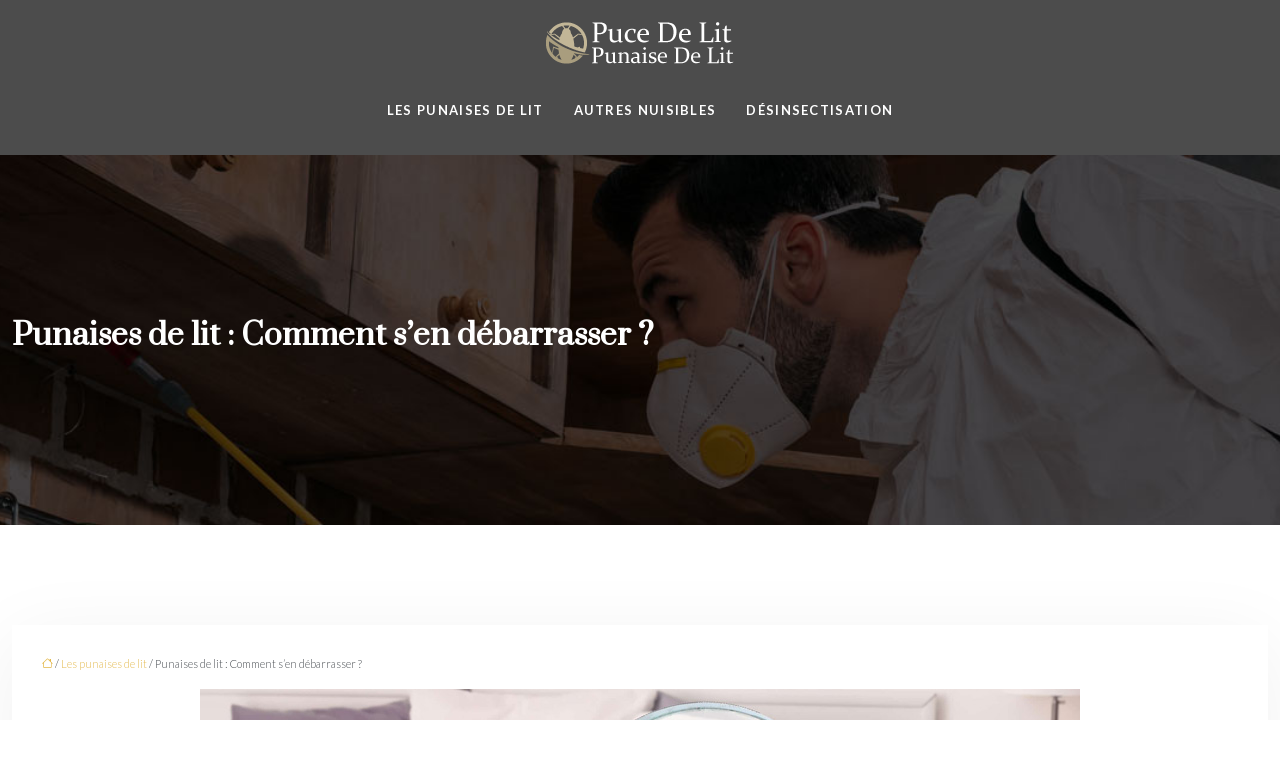

--- FILE ---
content_type: text/html; charset=UTF-8
request_url: https://www.puce-de-lit-punaise-de-lit.fr/punaises-de-lit-comment-s-en-debarrasser/
body_size: 10460
content:
<!DOCTYPE html>
<html lang="fr-FR">
<head>
<meta charset="UTF-8" />
<meta name="viewport" content="width=device-width">
<link rel="shortcut icon" href="/wp-content/uploads/2020/01/favicon-puce-de-lit-punaise-de-lit.png" />
<script type="application/ld+json">
{
    "@context": "https://schema.org",
    "@graph": [
        {
            "@type": "WebSite",
            "@id": "https://www.puce-de-lit-punaise-de-lit.fr#website",
            "url": "https://www.puce-de-lit-punaise-de-lit.fr",
            "name": "puce-de-lit-punaise-de-lit",
            "inLanguage": "fr-FR",
            "publisher": {
                "@id": "https://www.puce-de-lit-punaise-de-lit.fr#organization"
            }
        },
        {
            "@type": "Organization",
            "@id": "https://www.puce-de-lit-punaise-de-lit.fr#organization",
            "name": "puce-de-lit-punaise-de-lit",
            "url": "https://www.puce-de-lit-punaise-de-lit.fr",
            "logo": {
                "@type": "ImageObject",
                "@id": "https://www.puce-de-lit-punaise-de-lit.fr#logo",
                "url": "https://www.puce-de-lit-punaise-de-lit.fr/wp-content/uploads/2020/01/logo-puce-de-lit-punaise-de-lit-1.png"
            }
        },
        {
            "@type": "Person",
            "@id": "https://www.puce-de-lit-punaise-de-lit.fr/author/puce-de-lit-punaise#person",
            "name": "admin",
            "jobTitle": "Rédaction Web",
            "url": "https://www.puce-de-lit-punaise-de-lit.fr/author/puce-de-lit-punaise",
            "worksFor": {
                "@id": "https://www.puce-de-lit-punaise-de-lit.fr#organization"
            },
            "image": {
                "@type": "ImageObject",
                "url": ""
            }
        },
        {
            "@type": "WebPage",
            "@id": "https://www.puce-de-lit-punaise-de-lit.fr/punaises-de-lit-comment-s-en-debarrasser/#webpage",
            "url": "https://www.puce-de-lit-punaise-de-lit.fr/punaises-de-lit-comment-s-en-debarrasser/",
            "isPartOf": {
                "@id": "https://www.puce-de-lit-punaise-de-lit.fr#website"
            },
            "breadcrumb": {
                "@id": "https://www.puce-de-lit-punaise-de-lit.fr/punaises-de-lit-comment-s-en-debarrasser/#breadcrumb"
            },
            "inLanguage": "fr_FR",
            "primaryImageOfPage": {
                "@id": "https://www.puce-de-lit-punaise-de-lit.fr/wp-content/uploads/2022/08/punaises-de-lit.jpg"
            }
        },
        {
            "@type": "Article",
            "@id": "https://www.puce-de-lit-punaise-de-lit.fr/punaises-de-lit-comment-s-en-debarrasser/#article",
            "headline": "Punaises de lit : Comment s&rsquo;en débarrasser ?",
            "mainEntityOfPage": {
                "@id": "https://www.puce-de-lit-punaise-de-lit.fr/punaises-de-lit-comment-s-en-debarrasser/#webpage"
            },
            "image": {
                "@type": "ImageObject",
                "@id": "https://www.puce-de-lit-punaise-de-lit.fr/wp-content/uploads/2022/08/punaises-de-lit.jpg",
                "url": "https://www.puce-de-lit-punaise-de-lit.fr/wp-content/uploads/2022/08/punaises-de-lit.jpg",
                "width": 880,
                "height": 300,
                "alt": "Punaises de lit"
            },
            "wordCount": 674,
            "isAccessibleForFree": true,
            "articleSection": [
                "Les punaises de lit"
            ],
            "datePublished": "2022-08-18T13:00:33+00:00",
            "author": {
                "@id": "https://www.puce-de-lit-punaise-de-lit.fr/author/puce-de-lit-punaise#person"
            },
            "publisher": {
                "@id": "https://www.puce-de-lit-punaise-de-lit.fr#organization"
            },
            "inLanguage": "fr-FR"
        },
        {
            "@type": "BreadcrumbList",
            "@id": "https://www.puce-de-lit-punaise-de-lit.fr/punaises-de-lit-comment-s-en-debarrasser/#breadcrumb",
            "itemListElement": [
                {
                    "@type": "ListItem",
                    "position": 1,
                    "name": "Accueil",
                    "item": "https://www.puce-de-lit-punaise-de-lit.fr/"
                },
                {
                    "@type": "ListItem",
                    "position": 2,
                    "name": "Les punaises de lit",
                    "item": "https://www.puce-de-lit-punaise-de-lit.fr/les-punaises-de-lit/"
                },
                {
                    "@type": "ListItem",
                    "position": 3,
                    "name": "Punaises de lit : Comment s&rsquo;en débarrasser ?",
                    "item": "https://www.puce-de-lit-punaise-de-lit.fr/punaises-de-lit-comment-s-en-debarrasser/"
                }
            ]
        }
    ]
}</script>
<meta name='robots' content='max-image-preview:large' />
<title>Se débarrasser définitivement des punaises de lit chez soi</title><meta name="description" content="Bien que les punaises de lit soient minuscules et difficiles à reconnaître, il existe des moyens simples pour les éradiquer une bonne fois pour toutes."><link rel="alternate" title="oEmbed (JSON)" type="application/json+oembed" href="https://www.puce-de-lit-punaise-de-lit.fr/wp-json/oembed/1.0/embed?url=https%3A%2F%2Fwww.puce-de-lit-punaise-de-lit.fr%2Fpunaises-de-lit-comment-s-en-debarrasser%2F" />
<link rel="alternate" title="oEmbed (XML)" type="text/xml+oembed" href="https://www.puce-de-lit-punaise-de-lit.fr/wp-json/oembed/1.0/embed?url=https%3A%2F%2Fwww.puce-de-lit-punaise-de-lit.fr%2Fpunaises-de-lit-comment-s-en-debarrasser%2F&#038;format=xml" />
<style id='wp-img-auto-sizes-contain-inline-css' type='text/css'>
img:is([sizes=auto i],[sizes^="auto," i]){contain-intrinsic-size:3000px 1500px}
/*# sourceURL=wp-img-auto-sizes-contain-inline-css */
</style>
<style id='wp-block-library-inline-css' type='text/css'>
:root{--wp-block-synced-color:#7a00df;--wp-block-synced-color--rgb:122,0,223;--wp-bound-block-color:var(--wp-block-synced-color);--wp-editor-canvas-background:#ddd;--wp-admin-theme-color:#007cba;--wp-admin-theme-color--rgb:0,124,186;--wp-admin-theme-color-darker-10:#006ba1;--wp-admin-theme-color-darker-10--rgb:0,107,160.5;--wp-admin-theme-color-darker-20:#005a87;--wp-admin-theme-color-darker-20--rgb:0,90,135;--wp-admin-border-width-focus:2px}@media (min-resolution:192dpi){:root{--wp-admin-border-width-focus:1.5px}}.wp-element-button{cursor:pointer}:root .has-very-light-gray-background-color{background-color:#eee}:root .has-very-dark-gray-background-color{background-color:#313131}:root .has-very-light-gray-color{color:#eee}:root .has-very-dark-gray-color{color:#313131}:root .has-vivid-green-cyan-to-vivid-cyan-blue-gradient-background{background:linear-gradient(135deg,#00d084,#0693e3)}:root .has-purple-crush-gradient-background{background:linear-gradient(135deg,#34e2e4,#4721fb 50%,#ab1dfe)}:root .has-hazy-dawn-gradient-background{background:linear-gradient(135deg,#faaca8,#dad0ec)}:root .has-subdued-olive-gradient-background{background:linear-gradient(135deg,#fafae1,#67a671)}:root .has-atomic-cream-gradient-background{background:linear-gradient(135deg,#fdd79a,#004a59)}:root .has-nightshade-gradient-background{background:linear-gradient(135deg,#330968,#31cdcf)}:root .has-midnight-gradient-background{background:linear-gradient(135deg,#020381,#2874fc)}:root{--wp--preset--font-size--normal:16px;--wp--preset--font-size--huge:42px}.has-regular-font-size{font-size:1em}.has-larger-font-size{font-size:2.625em}.has-normal-font-size{font-size:var(--wp--preset--font-size--normal)}.has-huge-font-size{font-size:var(--wp--preset--font-size--huge)}.has-text-align-center{text-align:center}.has-text-align-left{text-align:left}.has-text-align-right{text-align:right}.has-fit-text{white-space:nowrap!important}#end-resizable-editor-section{display:none}.aligncenter{clear:both}.items-justified-left{justify-content:flex-start}.items-justified-center{justify-content:center}.items-justified-right{justify-content:flex-end}.items-justified-space-between{justify-content:space-between}.screen-reader-text{border:0;clip-path:inset(50%);height:1px;margin:-1px;overflow:hidden;padding:0;position:absolute;width:1px;word-wrap:normal!important}.screen-reader-text:focus{background-color:#ddd;clip-path:none;color:#444;display:block;font-size:1em;height:auto;left:5px;line-height:normal;padding:15px 23px 14px;text-decoration:none;top:5px;width:auto;z-index:100000}html :where(.has-border-color){border-style:solid}html :where([style*=border-top-color]){border-top-style:solid}html :where([style*=border-right-color]){border-right-style:solid}html :where([style*=border-bottom-color]){border-bottom-style:solid}html :where([style*=border-left-color]){border-left-style:solid}html :where([style*=border-width]){border-style:solid}html :where([style*=border-top-width]){border-top-style:solid}html :where([style*=border-right-width]){border-right-style:solid}html :where([style*=border-bottom-width]){border-bottom-style:solid}html :where([style*=border-left-width]){border-left-style:solid}html :where(img[class*=wp-image-]){height:auto;max-width:100%}:where(figure){margin:0 0 1em}html :where(.is-position-sticky){--wp-admin--admin-bar--position-offset:var(--wp-admin--admin-bar--height,0px)}@media screen and (max-width:600px){html :where(.is-position-sticky){--wp-admin--admin-bar--position-offset:0px}}

/*# sourceURL=wp-block-library-inline-css */
</style><style id='global-styles-inline-css' type='text/css'>
:root{--wp--preset--aspect-ratio--square: 1;--wp--preset--aspect-ratio--4-3: 4/3;--wp--preset--aspect-ratio--3-4: 3/4;--wp--preset--aspect-ratio--3-2: 3/2;--wp--preset--aspect-ratio--2-3: 2/3;--wp--preset--aspect-ratio--16-9: 16/9;--wp--preset--aspect-ratio--9-16: 9/16;--wp--preset--color--black: #000000;--wp--preset--color--cyan-bluish-gray: #abb8c3;--wp--preset--color--white: #ffffff;--wp--preset--color--pale-pink: #f78da7;--wp--preset--color--vivid-red: #cf2e2e;--wp--preset--color--luminous-vivid-orange: #ff6900;--wp--preset--color--luminous-vivid-amber: #fcb900;--wp--preset--color--light-green-cyan: #7bdcb5;--wp--preset--color--vivid-green-cyan: #00d084;--wp--preset--color--pale-cyan-blue: #8ed1fc;--wp--preset--color--vivid-cyan-blue: #0693e3;--wp--preset--color--vivid-purple: #9b51e0;--wp--preset--gradient--vivid-cyan-blue-to-vivid-purple: linear-gradient(135deg,rgb(6,147,227) 0%,rgb(155,81,224) 100%);--wp--preset--gradient--light-green-cyan-to-vivid-green-cyan: linear-gradient(135deg,rgb(122,220,180) 0%,rgb(0,208,130) 100%);--wp--preset--gradient--luminous-vivid-amber-to-luminous-vivid-orange: linear-gradient(135deg,rgb(252,185,0) 0%,rgb(255,105,0) 100%);--wp--preset--gradient--luminous-vivid-orange-to-vivid-red: linear-gradient(135deg,rgb(255,105,0) 0%,rgb(207,46,46) 100%);--wp--preset--gradient--very-light-gray-to-cyan-bluish-gray: linear-gradient(135deg,rgb(238,238,238) 0%,rgb(169,184,195) 100%);--wp--preset--gradient--cool-to-warm-spectrum: linear-gradient(135deg,rgb(74,234,220) 0%,rgb(151,120,209) 20%,rgb(207,42,186) 40%,rgb(238,44,130) 60%,rgb(251,105,98) 80%,rgb(254,248,76) 100%);--wp--preset--gradient--blush-light-purple: linear-gradient(135deg,rgb(255,206,236) 0%,rgb(152,150,240) 100%);--wp--preset--gradient--blush-bordeaux: linear-gradient(135deg,rgb(254,205,165) 0%,rgb(254,45,45) 50%,rgb(107,0,62) 100%);--wp--preset--gradient--luminous-dusk: linear-gradient(135deg,rgb(255,203,112) 0%,rgb(199,81,192) 50%,rgb(65,88,208) 100%);--wp--preset--gradient--pale-ocean: linear-gradient(135deg,rgb(255,245,203) 0%,rgb(182,227,212) 50%,rgb(51,167,181) 100%);--wp--preset--gradient--electric-grass: linear-gradient(135deg,rgb(202,248,128) 0%,rgb(113,206,126) 100%);--wp--preset--gradient--midnight: linear-gradient(135deg,rgb(2,3,129) 0%,rgb(40,116,252) 100%);--wp--preset--font-size--small: 13px;--wp--preset--font-size--medium: 20px;--wp--preset--font-size--large: 36px;--wp--preset--font-size--x-large: 42px;--wp--preset--spacing--20: 0.44rem;--wp--preset--spacing--30: 0.67rem;--wp--preset--spacing--40: 1rem;--wp--preset--spacing--50: 1.5rem;--wp--preset--spacing--60: 2.25rem;--wp--preset--spacing--70: 3.38rem;--wp--preset--spacing--80: 5.06rem;--wp--preset--shadow--natural: 6px 6px 9px rgba(0, 0, 0, 0.2);--wp--preset--shadow--deep: 12px 12px 50px rgba(0, 0, 0, 0.4);--wp--preset--shadow--sharp: 6px 6px 0px rgba(0, 0, 0, 0.2);--wp--preset--shadow--outlined: 6px 6px 0px -3px rgb(255, 255, 255), 6px 6px rgb(0, 0, 0);--wp--preset--shadow--crisp: 6px 6px 0px rgb(0, 0, 0);}:where(body) { margin: 0; }.wp-site-blocks > .alignleft { float: left; margin-right: 2em; }.wp-site-blocks > .alignright { float: right; margin-left: 2em; }.wp-site-blocks > .aligncenter { justify-content: center; margin-left: auto; margin-right: auto; }:where(.is-layout-flex){gap: 0.5em;}:where(.is-layout-grid){gap: 0.5em;}.is-layout-flow > .alignleft{float: left;margin-inline-start: 0;margin-inline-end: 2em;}.is-layout-flow > .alignright{float: right;margin-inline-start: 2em;margin-inline-end: 0;}.is-layout-flow > .aligncenter{margin-left: auto !important;margin-right: auto !important;}.is-layout-constrained > .alignleft{float: left;margin-inline-start: 0;margin-inline-end: 2em;}.is-layout-constrained > .alignright{float: right;margin-inline-start: 2em;margin-inline-end: 0;}.is-layout-constrained > .aligncenter{margin-left: auto !important;margin-right: auto !important;}.is-layout-constrained > :where(:not(.alignleft):not(.alignright):not(.alignfull)){margin-left: auto !important;margin-right: auto !important;}body .is-layout-flex{display: flex;}.is-layout-flex{flex-wrap: wrap;align-items: center;}.is-layout-flex > :is(*, div){margin: 0;}body .is-layout-grid{display: grid;}.is-layout-grid > :is(*, div){margin: 0;}body{padding-top: 0px;padding-right: 0px;padding-bottom: 0px;padding-left: 0px;}a:where(:not(.wp-element-button)){text-decoration: underline;}:root :where(.wp-element-button, .wp-block-button__link){background-color: #32373c;border-width: 0;color: #fff;font-family: inherit;font-size: inherit;font-style: inherit;font-weight: inherit;letter-spacing: inherit;line-height: inherit;padding-top: calc(0.667em + 2px);padding-right: calc(1.333em + 2px);padding-bottom: calc(0.667em + 2px);padding-left: calc(1.333em + 2px);text-decoration: none;text-transform: inherit;}.has-black-color{color: var(--wp--preset--color--black) !important;}.has-cyan-bluish-gray-color{color: var(--wp--preset--color--cyan-bluish-gray) !important;}.has-white-color{color: var(--wp--preset--color--white) !important;}.has-pale-pink-color{color: var(--wp--preset--color--pale-pink) !important;}.has-vivid-red-color{color: var(--wp--preset--color--vivid-red) !important;}.has-luminous-vivid-orange-color{color: var(--wp--preset--color--luminous-vivid-orange) !important;}.has-luminous-vivid-amber-color{color: var(--wp--preset--color--luminous-vivid-amber) !important;}.has-light-green-cyan-color{color: var(--wp--preset--color--light-green-cyan) !important;}.has-vivid-green-cyan-color{color: var(--wp--preset--color--vivid-green-cyan) !important;}.has-pale-cyan-blue-color{color: var(--wp--preset--color--pale-cyan-blue) !important;}.has-vivid-cyan-blue-color{color: var(--wp--preset--color--vivid-cyan-blue) !important;}.has-vivid-purple-color{color: var(--wp--preset--color--vivid-purple) !important;}.has-black-background-color{background-color: var(--wp--preset--color--black) !important;}.has-cyan-bluish-gray-background-color{background-color: var(--wp--preset--color--cyan-bluish-gray) !important;}.has-white-background-color{background-color: var(--wp--preset--color--white) !important;}.has-pale-pink-background-color{background-color: var(--wp--preset--color--pale-pink) !important;}.has-vivid-red-background-color{background-color: var(--wp--preset--color--vivid-red) !important;}.has-luminous-vivid-orange-background-color{background-color: var(--wp--preset--color--luminous-vivid-orange) !important;}.has-luminous-vivid-amber-background-color{background-color: var(--wp--preset--color--luminous-vivid-amber) !important;}.has-light-green-cyan-background-color{background-color: var(--wp--preset--color--light-green-cyan) !important;}.has-vivid-green-cyan-background-color{background-color: var(--wp--preset--color--vivid-green-cyan) !important;}.has-pale-cyan-blue-background-color{background-color: var(--wp--preset--color--pale-cyan-blue) !important;}.has-vivid-cyan-blue-background-color{background-color: var(--wp--preset--color--vivid-cyan-blue) !important;}.has-vivid-purple-background-color{background-color: var(--wp--preset--color--vivid-purple) !important;}.has-black-border-color{border-color: var(--wp--preset--color--black) !important;}.has-cyan-bluish-gray-border-color{border-color: var(--wp--preset--color--cyan-bluish-gray) !important;}.has-white-border-color{border-color: var(--wp--preset--color--white) !important;}.has-pale-pink-border-color{border-color: var(--wp--preset--color--pale-pink) !important;}.has-vivid-red-border-color{border-color: var(--wp--preset--color--vivid-red) !important;}.has-luminous-vivid-orange-border-color{border-color: var(--wp--preset--color--luminous-vivid-orange) !important;}.has-luminous-vivid-amber-border-color{border-color: var(--wp--preset--color--luminous-vivid-amber) !important;}.has-light-green-cyan-border-color{border-color: var(--wp--preset--color--light-green-cyan) !important;}.has-vivid-green-cyan-border-color{border-color: var(--wp--preset--color--vivid-green-cyan) !important;}.has-pale-cyan-blue-border-color{border-color: var(--wp--preset--color--pale-cyan-blue) !important;}.has-vivid-cyan-blue-border-color{border-color: var(--wp--preset--color--vivid-cyan-blue) !important;}.has-vivid-purple-border-color{border-color: var(--wp--preset--color--vivid-purple) !important;}.has-vivid-cyan-blue-to-vivid-purple-gradient-background{background: var(--wp--preset--gradient--vivid-cyan-blue-to-vivid-purple) !important;}.has-light-green-cyan-to-vivid-green-cyan-gradient-background{background: var(--wp--preset--gradient--light-green-cyan-to-vivid-green-cyan) !important;}.has-luminous-vivid-amber-to-luminous-vivid-orange-gradient-background{background: var(--wp--preset--gradient--luminous-vivid-amber-to-luminous-vivid-orange) !important;}.has-luminous-vivid-orange-to-vivid-red-gradient-background{background: var(--wp--preset--gradient--luminous-vivid-orange-to-vivid-red) !important;}.has-very-light-gray-to-cyan-bluish-gray-gradient-background{background: var(--wp--preset--gradient--very-light-gray-to-cyan-bluish-gray) !important;}.has-cool-to-warm-spectrum-gradient-background{background: var(--wp--preset--gradient--cool-to-warm-spectrum) !important;}.has-blush-light-purple-gradient-background{background: var(--wp--preset--gradient--blush-light-purple) !important;}.has-blush-bordeaux-gradient-background{background: var(--wp--preset--gradient--blush-bordeaux) !important;}.has-luminous-dusk-gradient-background{background: var(--wp--preset--gradient--luminous-dusk) !important;}.has-pale-ocean-gradient-background{background: var(--wp--preset--gradient--pale-ocean) !important;}.has-electric-grass-gradient-background{background: var(--wp--preset--gradient--electric-grass) !important;}.has-midnight-gradient-background{background: var(--wp--preset--gradient--midnight) !important;}.has-small-font-size{font-size: var(--wp--preset--font-size--small) !important;}.has-medium-font-size{font-size: var(--wp--preset--font-size--medium) !important;}.has-large-font-size{font-size: var(--wp--preset--font-size--large) !important;}.has-x-large-font-size{font-size: var(--wp--preset--font-size--x-large) !important;}
/*# sourceURL=global-styles-inline-css */
</style>

<link rel='stylesheet' id='accordion-css-css' href='https://www.puce-de-lit-punaise-de-lit.fr/wp-content/plugins/medialab-gutenberg/accordion.css?ver=07a462efbafc9b7cad26569b392b564e' type='text/css' media='all' />
<link rel='stylesheet' id='default-css' href='https://www.puce-de-lit-punaise-de-lit.fr/wp-content/themes/factory-templates-4/style.css?ver=07a462efbafc9b7cad26569b392b564e' type='text/css' media='all' />
<link rel='stylesheet' id='bootstrap5-css' href='https://www.puce-de-lit-punaise-de-lit.fr/wp-content/themes/factory-templates-4/css/bootstrap.min.css?ver=07a462efbafc9b7cad26569b392b564e' type='text/css' media='all' />
<link rel='stylesheet' id='bootstrap-icon-css' href='https://www.puce-de-lit-punaise-de-lit.fr/wp-content/themes/factory-templates-4/css/bootstrap-icons.css?ver=07a462efbafc9b7cad26569b392b564e' type='text/css' media='all' />
<link rel='stylesheet' id='global-css' href='https://www.puce-de-lit-punaise-de-lit.fr/wp-content/themes/factory-templates-4/css/global.css?ver=07a462efbafc9b7cad26569b392b564e' type='text/css' media='all' />
<link rel='stylesheet' id='light-theme-css' href='https://www.puce-de-lit-punaise-de-lit.fr/wp-content/themes/factory-templates-4/css/light.css?ver=07a462efbafc9b7cad26569b392b564e' type='text/css' media='all' />
<script type="text/javascript" src="https://www.puce-de-lit-punaise-de-lit.fr/wp-includes/js/jquery/jquery.min.js?ver=07a462efbafc9b7cad26569b392b564e" id="jquery-core-js"></script>
<script type="text/javascript" src="https://www.puce-de-lit-punaise-de-lit.fr/wp-includes/js/jquery/jquery-migrate.min.js?ver=07a462efbafc9b7cad26569b392b564e" id="jquery-migrate-js"></script>
<script type="text/javascript" src="https://code.jquery.com/jquery-3.2.1.min.js?ver=07a462efbafc9b7cad26569b392b564e" id="jquery3.2.1-js"></script>
<script type="text/javascript" src="https://www.puce-de-lit-punaise-de-lit.fr/wp-content/themes/factory-templates-4/js/fn.js?ver=07a462efbafc9b7cad26569b392b564e" id="default_script-js"></script>
<link rel="https://api.w.org/" href="https://www.puce-de-lit-punaise-de-lit.fr/wp-json/" /><link rel="alternate" title="JSON" type="application/json" href="https://www.puce-de-lit-punaise-de-lit.fr/wp-json/wp/v2/posts/25317" /><link rel="EditURI" type="application/rsd+xml" title="RSD" href="https://www.puce-de-lit-punaise-de-lit.fr/xmlrpc.php?rsd" />
<link rel="canonical" href="https://www.puce-de-lit-punaise-de-lit.fr/punaises-de-lit-comment-s-en-debarrasser/" />
<link rel='shortlink' href='https://www.puce-de-lit-punaise-de-lit.fr/?p=25317' />
 
<meta name="google-site-verification" content="ZbKYf4nNAxi_MEwGqsLqDUBe3hid9I0ctjQQeaYOHlI" />
<link href="https://fonts.googleapis.com/css2?family=Lato:wght@300;400;700;900&family=Prata&display=swap" rel="stylesheet">
<meta name="google-site-verification" content="yeyoBRiRXd38lE6S5C_gZtqQ1brKtGqOoVWzenTxXoA" /> 
<style type="text/css">
.default_color_background,.menu-bars{background-color : #c2b697 }.default_color_text,a,h1 span,h2 span,h3 span,h4 span,h5 span,h6 span{color :#c2b697 }.navigation li a,.navigation li.disabled,.navigation li.active a,.owl-dots .owl-dot.active span,.owl-dots .owl-dot:hover span{background-color: #c2b697;}
.block-spc{border-color:#c2b697}
.page-content a{color : #e3b84a }.page-content a:hover{color : #99761d }.col-menu,.main-navigation{background-color:rgba(43,44,50,0.5);}.main-navigation {padding:0 0 0 0;}.main-navigation.scrolled{padding:0 0 0 0 ;}.main-navigation.scrolled{background-color:rgba(43,44,50,0.7);}.main-navigation {-webkit-box-shadow: 0 2px 13px 0 rgba(0, 0, 0, .1);-moz-box-shadow: 0 2px 13px 0 rgba(0, 0, 0, .1);box-shadow: 0 2px 13px 0 rgba(0, 0, 0, .1);}
.main-navigation .logo-main{height: 45px;}.main-navigation  .logo-sticky{height: 40px;}.main-navigation .sub-menu{background-color: #2b2c32;}nav li a{font-size:13px;}nav li a{line-height:40px;}nav li a{color:#fff!important;}nav li:hover > a,.current-menu-item > a{color:#c2b697!important;}.archive h1{color:#fff!important;}.category .subheader,.single .subheader{padding:160px 0px }.archive h1{text-align:center!important;} .archive h1{font-size:30px}  .archive h2,.cat-description h2{font-size:22px} .archive h2 a,.cat-description h2{color:#42474c!important;}.archive .readmore{background-color:#c2b697;}.archive .readmore{color:#fff;}.archive .readmore:hover{background-color:#a99d7e;}.archive .readmore:hover{color:#fff;}.archive .readmore{padding:8px 20px;}.single h1{color:#fff!important;}.single .the-post h2{color:#444!important;}.single .the-post h3{color:#444!important;}.single .the-post h4{color:#444!important;}.single .the-post h5{color:#444!important;}.single .the-post h6{color:#444!important;} .single .post-content a{color:#e3b84a} .single .post-content a:hover{color:#99761d}.single h1{text-align:left!important;}.single h1{font-size: 30px}.single h2{font-size: 25px}.single .the-post p:first-child::first-letter{background-color: #c2b697;padding: 8px 5px;margin-right: 4px;margin-bottom:4px}footer{background-position:top } #back_to_top{background-color:#c2b697;}#back_to_top i, #back_to_top svg{color:#fff;} footer{padding:80px 0 60px} #back_to_top {padding:3px 12px 6px;}</style>
<style>:root {
    --color-primary: #c2b697;
    --color-primary-light: #fcecc4;
    --color-primary-dark: #877f69;
    --color-primary-hover: #aea387;
    --color-primary-muted: #fffff1;
            --color-background: #fff;
    --color-text: #000000;
} </style>
<style id="custom-st" type="text/css">
body{font-style:normal;font-family:Lato,sans-serif;color:#42474c;font-size:18px;font-weight:300;line-height:1.667;}h1,h2,h3,h4{font-family:Prata,serif;font-weight:400;line-height:1.4;}a{text-decoration:none;}body:not(.home) .main-navigation{background-color:rgba(0,0,0,0.7);}.logo-center{text-align:center;padding:20px 0 0;}.main-navigation {z-index:3;}nav li a{text-transform:uppercase;letter-spacing:0.1em;font-weight:600;padding:25px 15px!important;}.sub-menu li a{padding:0!important;}.navbar{padding:0!important;}p{text-align:justify;}.main-navigation .menu-item-has-children:after{top:32px;right:-3px;color:#fff;}.bloc1 .wp-block-cover__background{z-index:-1;}.text-intro{margin-top:-30px;}.colon{border-top:2px solid transparent;-webkit-transition:all .5s;-o-transition:all .5s;transition:all .5s;padding-top:10px;}.colon:hover{border-top:2px solid #c2b697;}.elementor-drop-cap-letter{font-family:"Prata",Sans-serif;font-size:54px;line-height:1em;font-weight:400;color:#c2b697;float:left;text-align:center;margin-right:10px;text-transform:uppercase;}.titre-avec-bordure{border-right:2px solid rgba(30,37,47,0.1);align-self:stretch!important;}p.big{font-family:"Prata",Sans-serif;font-weight:400;line-height:50px;margin-bottom:0;}.elementor-list{font-weight:400;padding:0 0 0 20px;line-height:1.9;}.hover-img:before{content:"";position:absolute;left:0;top:0;width:100%;height:100%;transition:all 0.6s ease;opacity:0;background-color:rgba(66,71,76,0.7);z-index:1;}.hover-img:hover:before{opacity:1;}.goutiere-zero{gap:0;}.col1{padding:50px 50px 30px;}.petit-texte{font-weight:600;text-transform:uppercase;}.wp-block-separator{border:1px solid #fff;max-width:30%;opacity:1;}footer{color:#42474c;text-align:center;}footer .copyright{padding:20px 0;margin-top:60px;text-align:center;font-size:14px;background:#F2E2CE;}footer ul{list-style:none;margin:0;padding:0;font-size:14px;columns:1;break-inside:avoid;-moz-column-gap:30px;-webkit-column-gap:30px;}footer ul li{left:0;-webkit-transition:.5s all ease;transition:.5s all ease;padding:.4em 0;}footer .footer-widget{color:#fff;margin:0 0 0.5em;line-height:1.3;text-transform:uppercase;font-weight:600;border-bottom:none!important;}#inactive,.to-top {box-shadow:none;z-index:3;}#back_to_top svg {width:20px;}.archive h1,.single h1 {font-weight:600;}.archive .post{box-shadow:0 30px 100px 0 rgba(221,224,231,0.5);padding:30px 30px 30px;}.archive .readmore{font-size:13px;line-height:24px;font-weight:600;text-transform:uppercase;}.loop-post .align-items-center div{padding:0 0 0 20px;}.widget_sidebar{margin-bottom:50px;background:#fff;-webkit-box-shadow:0 15px 76px 0 rgba(0,0,0,.1);box-shadow:0 15px 76px 0 rgba(0,0,0,.1);box-sizing:border-box;text-align:center;padding:25px 20px 20px;}.widget_sidebar .sidebar-widget{margin-bottom:1em;color:#111;text-align:left;position:relative;padding-bottom:1em;font-weight:500;border-bottom:none;}.widget_sidebar .sidebar-widget:after,.widget_sidebar .sidebar-widget:before{content:"";position:absolute;left:0;bottom:2px;height:0;}.widget_sidebar .sidebar-widget:before{width:100%;border-bottom:1px solid #ececec;}.widget_sidebar .sidebar-widget:after{width:50px;border-bottom:1px solid #c2b697;}.single .the-post p:first-child::first-letter{font-size:30px;padding:8px 15px;font-weight:500;color:#fff;margin:10px 10px 10px 0;float:left;}.single .all-post-content{padding:30px;background:#fff;-webkit-box-shadow:0 15px 76px 0 rgba(0,0,0,.06);box-shadow:0 15px 76px 0 rgba(0,0,0,.06);margin-bottom:50px;}@media screen and (max-width:1600px){.sp-slider{height:250px!important;}}@media screen and (max-width:1366px){.navbar {padding:0 20px !important;}}@media screen and (max-width:1024px){.big{font-size:23px!important;line-height:43px!important;}.bloc1{min-height:70vh !important;}.home h1{line-height:35px!important;font-size:28px!important;}.home h2{line-height:30px!important;font-size:24px!important;}.home h3{font-size:20px!important}}@media screen and (max-width:960px){.bloc1 {background:#000;}main-navigation .menu-item-has-children::after{top:16px;}nav li a {padding:10px!important;}.navbar {padding:10px 15px!important;}.navbar-toggler-icon {background-color:#c2b697;}.navbar-toggler {border:none;}}@media screen and (max-width:375px){.titre-avec-bordure{border-right:none;}.sp-slider {height:150px !important;}.single .post-content {padding-top:20px;}.category .subheader,.single .subheader {padding:70px 0px;}.loop-post .align-items-center div {padding:0;}.has-text-align-right,.has-text-align-left {text-align:center!important;}}</style>
</head> 

<body class="wp-singular post-template-default single single-post postid-25317 single-format-standard wp-theme-factory-templates-4 catid-1" style="background-color: #fff;">

<div class="main-navigation   container-fluid is_sticky over-mobile">

  

<div class="logo-center">
<a id="logo" href="https://www.puce-de-lit-punaise-de-lit.fr">
<img class="logo-main" src="/wp-content/uploads/2020/01/logo-puce-de-lit-punaise-de-lit-1.png"  width="190px"   height="45px"   alt="logo">
<img class="logo-sticky" src="/wp-content/uploads/2020/01/logo-puce-de-lit-punaise-de-lit-1.png" width="auto" height="40px" alt="logo"></a>
</div>
<nav class="navbar navbar-expand-lg container-xxl">
<button class="navbar-toggler" type="button" data-bs-toggle="collapse" data-bs-target="#navbarSupportedContent" aria-controls="navbarSupportedContent" aria-expanded="false" aria-label="Toggle navigation">
      <span class="navbar-toggler-icon"><i class="bi bi-list"></i></span>
</button>
<div class="collapse navbar-collapse" id="navbarSupportedContent">
<ul id="main-menu" class="classic-menu navbar-nav mx-auto mb-2 mb-lg-0"><li id="menu-item-25180" class="menu-item menu-item-type-taxonomy menu-item-object-category current-post-ancestor current-menu-parent current-post-parent"><a href="https://www.puce-de-lit-punaise-de-lit.fr/les-punaises-de-lit/">Les punaises de lit</a></li>
<li id="menu-item-25178" class="menu-item menu-item-type-taxonomy menu-item-object-category"><a href="https://www.puce-de-lit-punaise-de-lit.fr/autres-nuisibles/">Autres nuisibles</a></li>
<li id="menu-item-25179" class="menu-item menu-item-type-taxonomy menu-item-object-category"><a href="https://www.puce-de-lit-punaise-de-lit.fr/desinsectisation/">Désinsectisation</a></li>
</ul></div>
</nav>
</div><!--menu-->
<div style="" class="body-content     ">
  

<div class="container-fluid subheader" style=" background-image:url(/wp-content/uploads/2020/01/cat-puce-de-lit-punaise-de-lit.jpg);background-position:top ; background-color:#000;">
<div id="mask" style=""></div>	
<div class="container-xxl"><h1 class="title">Punaises de lit : Comment s&rsquo;en débarrasser ?</h1></div></div>	



<div class="post-content container-xxl"> 


<div class="row">
<div class="  col-xxl-9  col-md-12">	



<div class="all-post-content">
<article>
<div style="font-size: 11px" class="breadcrumb"><a href="/"><i class="bi bi-house"></i></a>&nbsp;/&nbsp;<a href="https://www.puce-de-lit-punaise-de-lit.fr/les-punaises-de-lit/">Les punaises de lit</a>&nbsp;/&nbsp;Punaises de lit : Comment s&rsquo;en débarrasser ?</div>
 <div class="text-center mb-4"><img class="img-fluid" caption="" alt="Punaises de lit" src="https://www.puce-de-lit-punaise-de-lit.fr/wp-content/uploads/2022/08/punaises-de-lit.jpg" /></div><div class="the-post">





<div style="text-align:justify">
<p>Les punaises de lit sont des ennemis quasi invisibles qui infestent les maisons. Ce sont des parasites microscopiques nocturnes qui se nourrissent généralement de sang. La meilleure chose à faire pour les éradiquer est de jeter le matelas, mais évidemment, ce n’est pas l’option la plus économique. Heureusement, il existe des moyens de <strong>traitement punaises de lit</strong> pratiques pour un matelas plus propre et plus sain.</p>
<h2>Le traitement des punaises de lit à la vapeur</h2>
<p>La vaporisation à chaud figure parmi les solutions naturelles qui permettent de lutter contre l’invasion des punaises de lit. Ces dernières n’ont pas la capacité de supporter les hautes températures. Une bonne option consiste à appliquer de la vapeur chaude (48,8 °C ou plus) sur le matelas, ainsi que sur les draps, les vêtements, les rideaux et tous les tissus de la chambre suspectée d’infestation.</p>
<p>L’utilisation de la vapeur permet de <a href="https://www.lesderatiseurs.fr/nuisible/punaises-de-lit/les-traitements/">traiter efficacement les punaises de lit</a>. Plus précisément, celle-ci peut éliminer jusqu’à 95 % des punaises de lit ainsi que ses œufs, alors que les insecticides n’affectent pas ceux-ci. La vapeur permet ainsi de réduire au minimum le nombre de punaises à toutes les étapes de leur vie, réduisant ainsi le risque de propagation dans d’autres logements. </p>
<h2>Des moyens naturels pour lutter contre les punaises de lit</h2>
<p>Mis à part la solution à la vapeur, il est également possible de lutter efficacement contre l’envahissement des punaises de lit à travers des remèdes grands-mères. Parmi ces derniers, la poudre de curcuma est une ennemie potentielle de ces petits parasites. Cet ingrédient et ses puissants effets antibactériens affectent l’environnement et la survie de ces minuscules insectes, facilitant par la suite leur extermination. Un tel produit naturel a pour effet de tuer les punaises de lit en les privant d’oxygène. Aussi surprenant que cela puisse paraître, le curcuma est ainsi très efficace pour se débarrasser de ces petits insectes.</p>
<p>Vous pouvez aussi employer une huile essentielle à base de menthe qui émet une odeur répulsive dont ces punaises sont généralement allergiques. Par conséquent, ce remède maison est idéal pour le <strong>traitement punaises de lit</strong>. L’huile essentielle de lavande est également une autre option, qui a un effet similaire à celui de la menthe. </p>
<p>Dans tous les cas, avant d’avoir recours à ces potions, il convient mieux de vous assurer que les membres de votre famille ne souffrent pas d’allergie à la forte odeur de ces huiles.</p>
<p>En outre, le clou de girofle est une épice à odeur piquante qui aide à repousser tous les types d’insectes. En général, on l’utilise dans le jardin pour faire fuir les fourmis, mais on peut également l’employer pour traiter naturellement les punaises de lit. L’alcool isopropylique s’avère de même être un traitement efficace pour la seule raison que ces insectes ne supportent pas un environnement acide. Pour l’utiliser, il suffit de mettre ce produit dans une bouteille avec un spray et de l’asperger sur toutes les zones du lit, où se cachent ces petits insectes. Il faut noter qu’il s’agit d’un processus régulier, puisqu’il faut répéter la procédure tous les 7 jours. Après pulvérisation du produit, le matelas ou la couverture doit être aéré pour éviter les odeurs résiduelles d’alcool. </p>
<h2>Faire appel à une entreprise de désinsectisation</h2>
<p>Certaines méthodes sont plus efficaces que d’autres. De ce fait, un vrai spécialiste du <strong>traitement punaises de lit</strong> peut généralement garantir des résultats satisfaisants. Dans ce sens, il convient mieux de contacter une entreprise de lutte antiparasitaire dès que vous remarquez la présence de ces parasites dans votre chambre. Des professionnels libéreront vos locaux de travail, votre maison d’habitation et appartement de tous types de nuisibles et de virus. Ils vous proposent une prestation de qualité en utilisant principalement des produits de désinsectisation suivant les normes en vigueur. Certes, dans chacune de leur intervention, les techniciens emploient des produits conformes aux dernières réglementations d’hygiène, de sécurité et du respect de l’environnement.</p>
</div>




</div>
</article>




<div class="row nav-post-cat"><div class="col-6"><a href="https://www.puce-de-lit-punaise-de-lit.fr/faire-appel-a-un-specialiste-pour-se-debarrasser-des-punaises-de-lits-a-marseille/"><i class="bi bi-arrow-left"></i>Faire appel à un spécialiste pour se débarrasser des punaises de lits à Marseille</a></div><div class="col-6"><a href="https://www.puce-de-lit-punaise-de-lit.fr/comment-se-debarrasser-des-punaises-de-lit/"><i class="bi bi-arrow-left"></i>Comment se débarrasser des punaises de lit ?</a></div></div>

</div>

</div>	


<div class="col-xxl-3 col-md-12">
<div class="sidebar">
<div class="widget-area">





<div class='widget_sidebar'><div class='sidebar-widget'></div><div class='textwidget sidebar-ma'><div class="row mb-2"><div class="col-12"><a href="https://www.puce-de-lit-punaise-de-lit.fr/comment-choisir-une-entreprise-de-desinsectisation-fiable-a-marseille/">Comment choisir une entreprise de désinsectisation fiable à marseille ?</a></div></div><div class="row mb-2"><div class="col-12"><a href="https://www.puce-de-lit-punaise-de-lit.fr/comment-se-debarrasser-des-pigeons-efficacement/">Comment se débarrasser des pigeons efficacement ?</a></div></div><div class="row mb-2"><div class="col-12"><a href="https://www.puce-de-lit-punaise-de-lit.fr/la-desinsectisation-dans-le-val-d-oise-la-solution-pour-une-maison-sans-parasites/">La désinsectisation dans le Val-d&rsquo;Oise : la solution pour une maison sans parasites</a></div></div><div class="row mb-2"><div class="col-12"><a href="https://www.puce-de-lit-punaise-de-lit.fr/quels-sont-les-services-proposes-par-une-entreprise-de-desinsectisation/">Quels sont les services proposés par une entreprise de désinsectisation ?</a></div></div><div class="row mb-2"><div class="col-12"><a href="https://www.puce-de-lit-punaise-de-lit.fr/punaises-de-lit-comment-les-detecter-et-s-en-debarrasser/">Punaises de lit : comment les détecter et s&rsquo;en débarrasser ?</a></div></div></div></div></div><div class='widget_sidebar'><div class='sidebar-widget'>Articles similaires</div><div class='textwidget sidebar-ma'><div class="row mb-2"><div class="col-12"><a href="https://www.puce-de-lit-punaise-de-lit.fr/comment-eviter-les-punaises-de-lit-et-prevenir-l-infestation/">Comment éviter les punaises de lit et prévenir l&rsquo;infestation ?</a></div></div><div class="row mb-2"><div class="col-12"><a href="https://www.puce-de-lit-punaise-de-lit.fr/faire-appel-a-un-expert-anti-nuisibles-en-urgence/">Faire appel à un expert anti nuisibles en urgence</a></div></div><div class="row mb-2"><div class="col-12"><a href="https://www.puce-de-lit-punaise-de-lit.fr/desinsectisation-de-puces-dans-les-alentours-de-bordeaux/">Désinsectisation de puces dans les alentours de Bordeaux</a></div></div><div class="row mb-2"><div class="col-12"><a href="https://www.puce-de-lit-punaise-de-lit.fr/comment-se-debarrasser-des-punaises-de-lit-2/">Comment se débarrasser des punaises de lit ?</a></div></div></div></div>
<style>
	.nav-post-cat .col-6 i{
		display: inline-block;
		position: absolute;
	}
	.nav-post-cat .col-6 a{
		position: relative;
	}
	.nav-post-cat .col-6:nth-child(1) a{
		padding-left: 18px;
		float: left;
	}
	.nav-post-cat .col-6:nth-child(1) i{
		left: 0;
	}
	.nav-post-cat .col-6:nth-child(2) a{
		padding-right: 18px;
		float: right;
	}
	.nav-post-cat .col-6:nth-child(2) i{
		transform: rotate(180deg);
		right: 0;
	}
	.nav-post-cat .col-6:nth-child(2){
		text-align: right;
	}
</style>



</div>
</div>
</div> </div>








</div>

</div><!--body-content-->

<footer class="container-xxl" style="background-color:#fff; ">
<div class="container-xxl">	
<div class="widgets">
<div class="row">
<div class="col-xxl-12 col-md-12">
<div class="widget_footer"><img width="190" height="45" src="https://www.puce-de-lit-punaise-de-lit.fr/wp-content/uploads/2020/01/logo-puce-de-lit-punaise-de-lit-2.png" class="image wp-image-25269  attachment-full size-full" alt="puce de lit punaise de lit" style="max-width: 100%; height: auto;" decoding="async" loading="lazy" /></div><div class="widget_footer">			<div class="textwidget"><p class="text-center" style="margin-top: 2em;"> Traitements des nuisibles : passer du curatif au préventif</p>
<p class="text-center">Suivre quelques étapes pour éliminer les nuisibles.</p>
</div>
		</div></div>
</div>
</div></div>
</footer>

<div class="to-top square" id="inactive"><a id='back_to_top'><svg xmlns="http://www.w3.org/2000/svg" width="16" height="16" fill="currentColor" class="bi bi-chevron-up" viewBox="0 0 16 16">
  <path fill-rule="evenodd" d="M7.646 4.646a.5.5 0 0 1 .708 0l6 6a.5.5 0 0 1-.708.708L8 5.707l-5.646 5.647a.5.5 0 0 1-.708-.708l6-6z"/>
</svg></a></div>
<script type="text/javascript">
	let calcScrollValue = () => {
	let scrollProgress = document.getElementById("progress");
	let progressValue = document.getElementById("back_to_top");
	let pos = document.documentElement.scrollTop;
	let calcHeight = document.documentElement.scrollHeight - document.documentElement.clientHeight;
	let scrollValue = Math.round((pos * 100) / calcHeight);
	if (pos > 500) {
	progressValue.style.display = "grid";
	} else {
	progressValue.style.display = "none";
	}
	scrollProgress.addEventListener("click", () => {
	document.documentElement.scrollTop = 0;
	});
	scrollProgress.style.background = `conic-gradient( ${scrollValue}%, #fff ${scrollValue}%)`;
	};
	window.onscroll = calcScrollValue;
	window.onload = calcScrollValue;
</script>






<script type="speculationrules">
{"prefetch":[{"source":"document","where":{"and":[{"href_matches":"/*"},{"not":{"href_matches":["/wp-*.php","/wp-admin/*","/wp-content/uploads/*","/wp-content/*","/wp-content/plugins/*","/wp-content/themes/factory-templates-4/*","/*\\?(.+)"]}},{"not":{"selector_matches":"a[rel~=\"nofollow\"]"}},{"not":{"selector_matches":".no-prefetch, .no-prefetch a"}}]},"eagerness":"conservative"}]}
</script>
<p class="text-center" style="margin-bottom: 0px"><a href="/plan-du-site/">Plan du site</a></p><script type="text/javascript" src="https://www.puce-de-lit-punaise-de-lit.fr/wp-content/plugins/medialab-gutenberg/accordion-script.js?ver=07a462efbafc9b7cad26569b392b564e" id="accordion-script-js"></script>
<script type="text/javascript" src="https://www.puce-de-lit-punaise-de-lit.fr/wp-content/themes/factory-templates-4/js/bootstrap.bundle.min.js" id="bootstrap5-js"></script>

<script type="text/javascript">
$(document).ready(function() {
$( ".the-post img" ).on( "click", function() {
var url_img = $(this).attr('src');
$('.img-fullscreen').html("<div><img src='"+url_img+"'></div>");
$('.img-fullscreen').fadeIn();
});
$('.img-fullscreen').on( "click", function() {
$(this).empty();
$('.img-fullscreen').hide();
});
//$('.block2.st3:first-child').removeClass("col-2");
//$('.block2.st3:first-child').addClass("col-6 fheight");
});
</script>










<div class="img-fullscreen"></div>

</body>
</html>